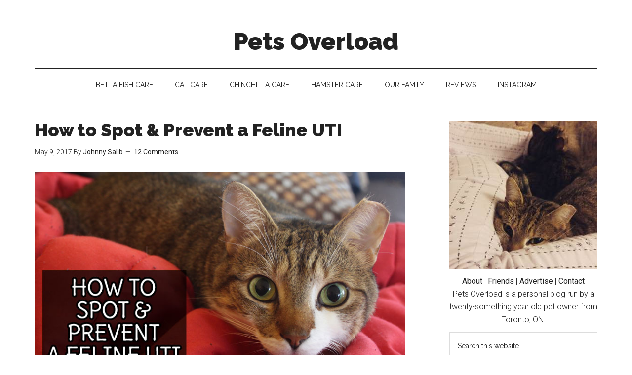

--- FILE ---
content_type: text/html; charset=UTF-8
request_url: https://petsoverload.com/spot-prevent-feline-uti/
body_size: 18546
content:
<!DOCTYPE html>
<html lang="en-US">
<head >
<meta charset="UTF-8" />
<meta name="viewport" content="width=device-width, initial-scale=1" />
<meta name='robots' content='index, follow, max-image-preview:large, max-snippet:-1, max-video-preview:-1' />

	<!-- This site is optimized with the Yoast SEO plugin v26.7 - https://yoast.com/wordpress/plugins/seo/ -->
	<title>How to Spot &amp; Prevent a Feline UTI</title>
	<link rel="canonical" href="https://petsoverload.com/spot-prevent-feline-uti/" />
	<meta property="og:locale" content="en_US" />
	<meta property="og:type" content="article" />
	<meta property="og:title" content="How to Spot &amp; Prevent a Feline UTI" />
	<meta property="og:description" content="Hey Pet Parents &amp; Pet Lovers, I know how hard it can be when your little one is sick, so I thought I would share some of my experiences with UTI&#8217;s and kitties with you! UTI&#8217;s are pretty easy to spot if you know what you&#8217;re looking for. Some signs include: Struggling to Urinate If [&hellip;]" />
	<meta property="og:url" content="https://petsoverload.com/spot-prevent-feline-uti/" />
	<meta property="og:site_name" content="Pets Overload" />
	<meta property="article:author" content="https://facebook.com/johnsalibmusic" />
	<meta property="article:published_time" content="2017-05-09T21:00:27+00:00" />
	<meta property="article:modified_time" content="2020-01-22T02:53:33+00:00" />
	<meta property="og:image" content="https://petsoverload.s3.amazonaws.com/wp-content/uploads/2017/05/07180246/how-to-spot-and-prevent-a-feline-uti.jpg" />
	<meta property="og:image:width" content="800" />
	<meta property="og:image:height" content="450" />
	<meta property="og:image:type" content="image/jpeg" />
	<meta name="author" content="Johnny Salib" />
	<meta name="twitter:card" content="summary_large_image" />
	<meta name="twitter:creator" content="@JohnnySalib" />
	<meta name="twitter:label1" content="Written by" />
	<meta name="twitter:data1" content="Johnny Salib" />
	<meta name="twitter:label2" content="Est. reading time" />
	<meta name="twitter:data2" content="5 minutes" />
	<script type="application/ld+json" class="yoast-schema-graph">{"@context":"https://schema.org","@graph":[{"@type":"Article","@id":"https://petsoverload.com/spot-prevent-feline-uti/#article","isPartOf":{"@id":"https://petsoverload.com/spot-prevent-feline-uti/"},"author":{"name":"Johnny Salib","@id":"https://petsoverload.com/#/schema/person/08166d9c3c618a48584ced91ddf3b541"},"headline":"How to Spot &#038; Prevent a Feline UTI","datePublished":"2017-05-09T21:00:27+00:00","dateModified":"2020-01-22T02:53:33+00:00","mainEntityOfPage":{"@id":"https://petsoverload.com/spot-prevent-feline-uti/"},"wordCount":1121,"commentCount":12,"image":{"@id":"https://petsoverload.com/spot-prevent-feline-uti/#primaryimage"},"thumbnailUrl":"https://media.petsoverload.com/wp-content/uploads/2017/05/07180246/how-to-spot-and-prevent-a-feline-uti.jpg","articleSection":["Cats"],"inLanguage":"en-US","potentialAction":[{"@type":"CommentAction","name":"Comment","target":["https://petsoverload.com/spot-prevent-feline-uti/#respond"]}]},{"@type":"WebPage","@id":"https://petsoverload.com/spot-prevent-feline-uti/","url":"https://petsoverload.com/spot-prevent-feline-uti/","name":"How to Spot & Prevent a Feline UTI","isPartOf":{"@id":"https://petsoverload.com/#website"},"primaryImageOfPage":{"@id":"https://petsoverload.com/spot-prevent-feline-uti/#primaryimage"},"image":{"@id":"https://petsoverload.com/spot-prevent-feline-uti/#primaryimage"},"thumbnailUrl":"https://media.petsoverload.com/wp-content/uploads/2017/05/07180246/how-to-spot-and-prevent-a-feline-uti.jpg","datePublished":"2017-05-09T21:00:27+00:00","dateModified":"2020-01-22T02:53:33+00:00","author":{"@id":"https://petsoverload.com/#/schema/person/08166d9c3c618a48584ced91ddf3b541"},"breadcrumb":{"@id":"https://petsoverload.com/spot-prevent-feline-uti/#breadcrumb"},"inLanguage":"en-US","potentialAction":[{"@type":"ReadAction","target":["https://petsoverload.com/spot-prevent-feline-uti/"]}]},{"@type":"ImageObject","inLanguage":"en-US","@id":"https://petsoverload.com/spot-prevent-feline-uti/#primaryimage","url":"https://media.petsoverload.com/wp-content/uploads/2017/05/07180246/how-to-spot-and-prevent-a-feline-uti.jpg","contentUrl":"https://media.petsoverload.com/wp-content/uploads/2017/05/07180246/how-to-spot-and-prevent-a-feline-uti.jpg","width":800,"height":450},{"@type":"BreadcrumbList","@id":"https://petsoverload.com/spot-prevent-feline-uti/#breadcrumb","itemListElement":[{"@type":"ListItem","position":1,"name":"Home","item":"https://petsoverload.com/"},{"@type":"ListItem","position":2,"name":"How to Spot &#038; Prevent a Feline UTI"}]},{"@type":"WebSite","@id":"https://petsoverload.com/#website","url":"https://petsoverload.com/","name":"Pets Overload","description":"Pet Care Tips, Reviews &amp; Stories of our Pets","potentialAction":[{"@type":"SearchAction","target":{"@type":"EntryPoint","urlTemplate":"https://petsoverload.com/?s={search_term_string}"},"query-input":{"@type":"PropertyValueSpecification","valueRequired":true,"valueName":"search_term_string"}}],"inLanguage":"en-US"},{"@type":"Person","@id":"https://petsoverload.com/#/schema/person/08166d9c3c618a48584ced91ddf3b541","name":"Johnny Salib","image":{"@type":"ImageObject","inLanguage":"en-US","@id":"https://petsoverload.com/#/schema/person/image/","url":"https://secure.gravatar.com/avatar/f9d88cd0bcef24b86086a7fb5d1aa1a790cd283988207b70e044087e2353514f?s=96&d=mm&r=g","contentUrl":"https://secure.gravatar.com/avatar/f9d88cd0bcef24b86086a7fb5d1aa1a790cd283988207b70e044087e2353514f?s=96&d=mm&r=g","caption":"Johnny Salib"},"description":"Johnny is a twenty-something-year-old pet blogger and the proud pet parent of two cats and a chinchilla. He also writes music directly aimed to help keep cats chilled out and stress free.","sameAs":["http://johnnysalib.com","https://facebook.com/johnsalibmusic","https://instagram.com/JohnnySalib","https://x.com/JohnnySalib"],"url":"https://petsoverload.com/author/johnny/"}]}</script>
	<!-- / Yoast SEO plugin. -->


<link rel='dns-prefetch' href='//scripts.mediavine.com' />
<link rel='dns-prefetch' href='//www.googletagmanager.com' />
<link rel='dns-prefetch' href='//stats.wp.com' />
<link rel='dns-prefetch' href='//fonts.googleapis.com' />
<link rel="alternate" type="application/rss+xml" title="Pets Overload &raquo; Feed" href="https://feeds.feedburner.com/petsoverload" />
<link rel="alternate" type="application/rss+xml" title="Pets Overload &raquo; Comments Feed" href="https://petsoverload.com/comments/feed/" />
<link rel="alternate" type="application/rss+xml" title="Pets Overload &raquo; How to Spot &#038; Prevent a Feline UTI Comments Feed" href="https://petsoverload.com/spot-prevent-feline-uti/feed/" />
<link rel="alternate" title="oEmbed (JSON)" type="application/json+oembed" href="https://petsoverload.com/wp-json/oembed/1.0/embed?url=https%3A%2F%2Fpetsoverload.com%2Fspot-prevent-feline-uti%2F" />
<link rel="alternate" title="oEmbed (XML)" type="text/xml+oembed" href="https://petsoverload.com/wp-json/oembed/1.0/embed?url=https%3A%2F%2Fpetsoverload.com%2Fspot-prevent-feline-uti%2F&#038;format=xml" />
<style id='wp-img-auto-sizes-contain-inline-css' type='text/css'>
img:is([sizes=auto i],[sizes^="auto," i]){contain-intrinsic-size:3000px 1500px}
/*# sourceURL=wp-img-auto-sizes-contain-inline-css */
</style>
<link rel='stylesheet' id='magazine-pro-css' href='https://petsoverload.com/wp-content/themes/magazine-pro/style.css?ver=3.3.0' type='text/css' media='all' />
<style id='magazine-pro-inline-css' type='text/css'>
.has-custom-color {
	color: #008285 !important;
}

.has-custom-background-color {
	background-color: #008285 !important;
}

.has-accent-color {
	color: #008285 !important;
}

.has-accent-background-color {
	background-color: #008285 !important;
}

.content .wp-block-button .wp-block-button__link:focus,
.content .wp-block-button .wp-block-button__link:hover {
	background-color: #008285;
	color: #fff;
}

.content .wp-block-button.is-style-outline .wp-block-button__link.has-text-color,
.content .wp-block-button.is-style-outline .wp-block-button__link:not(.has-text-color):focus,
.content .wp-block-button.is-style-outline .wp-block-button__link:not(.has-text-color):hover {
	color: #008285;
}

.entry-content .wp-block-pullquote.is-style-solid-color {
	background-color: #008285;
}
/*# sourceURL=magazine-pro-inline-css */
</style>
<style id='wp-emoji-styles-inline-css' type='text/css'>

	img.wp-smiley, img.emoji {
		display: inline !important;
		border: none !important;
		box-shadow: none !important;
		height: 1em !important;
		width: 1em !important;
		margin: 0 0.07em !important;
		vertical-align: -0.1em !important;
		background: none !important;
		padding: 0 !important;
	}
/*# sourceURL=wp-emoji-styles-inline-css */
</style>
<style id='wp-block-library-inline-css' type='text/css'>
:root{--wp-block-synced-color:#7a00df;--wp-block-synced-color--rgb:122,0,223;--wp-bound-block-color:var(--wp-block-synced-color);--wp-editor-canvas-background:#ddd;--wp-admin-theme-color:#007cba;--wp-admin-theme-color--rgb:0,124,186;--wp-admin-theme-color-darker-10:#006ba1;--wp-admin-theme-color-darker-10--rgb:0,107,160.5;--wp-admin-theme-color-darker-20:#005a87;--wp-admin-theme-color-darker-20--rgb:0,90,135;--wp-admin-border-width-focus:2px}@media (min-resolution:192dpi){:root{--wp-admin-border-width-focus:1.5px}}.wp-element-button{cursor:pointer}:root .has-very-light-gray-background-color{background-color:#eee}:root .has-very-dark-gray-background-color{background-color:#313131}:root .has-very-light-gray-color{color:#eee}:root .has-very-dark-gray-color{color:#313131}:root .has-vivid-green-cyan-to-vivid-cyan-blue-gradient-background{background:linear-gradient(135deg,#00d084,#0693e3)}:root .has-purple-crush-gradient-background{background:linear-gradient(135deg,#34e2e4,#4721fb 50%,#ab1dfe)}:root .has-hazy-dawn-gradient-background{background:linear-gradient(135deg,#faaca8,#dad0ec)}:root .has-subdued-olive-gradient-background{background:linear-gradient(135deg,#fafae1,#67a671)}:root .has-atomic-cream-gradient-background{background:linear-gradient(135deg,#fdd79a,#004a59)}:root .has-nightshade-gradient-background{background:linear-gradient(135deg,#330968,#31cdcf)}:root .has-midnight-gradient-background{background:linear-gradient(135deg,#020381,#2874fc)}:root{--wp--preset--font-size--normal:16px;--wp--preset--font-size--huge:42px}.has-regular-font-size{font-size:1em}.has-larger-font-size{font-size:2.625em}.has-normal-font-size{font-size:var(--wp--preset--font-size--normal)}.has-huge-font-size{font-size:var(--wp--preset--font-size--huge)}.has-text-align-center{text-align:center}.has-text-align-left{text-align:left}.has-text-align-right{text-align:right}.has-fit-text{white-space:nowrap!important}#end-resizable-editor-section{display:none}.aligncenter{clear:both}.items-justified-left{justify-content:flex-start}.items-justified-center{justify-content:center}.items-justified-right{justify-content:flex-end}.items-justified-space-between{justify-content:space-between}.screen-reader-text{border:0;clip-path:inset(50%);height:1px;margin:-1px;overflow:hidden;padding:0;position:absolute;width:1px;word-wrap:normal!important}.screen-reader-text:focus{background-color:#ddd;clip-path:none;color:#444;display:block;font-size:1em;height:auto;left:5px;line-height:normal;padding:15px 23px 14px;text-decoration:none;top:5px;width:auto;z-index:100000}html :where(.has-border-color){border-style:solid}html :where([style*=border-top-color]){border-top-style:solid}html :where([style*=border-right-color]){border-right-style:solid}html :where([style*=border-bottom-color]){border-bottom-style:solid}html :where([style*=border-left-color]){border-left-style:solid}html :where([style*=border-width]){border-style:solid}html :where([style*=border-top-width]){border-top-style:solid}html :where([style*=border-right-width]){border-right-style:solid}html :where([style*=border-bottom-width]){border-bottom-style:solid}html :where([style*=border-left-width]){border-left-style:solid}html :where(img[class*=wp-image-]){height:auto;max-width:100%}:where(figure){margin:0 0 1em}html :where(.is-position-sticky){--wp-admin--admin-bar--position-offset:var(--wp-admin--admin-bar--height,0px)}@media screen and (max-width:600px){html :where(.is-position-sticky){--wp-admin--admin-bar--position-offset:0px}}

/*# sourceURL=wp-block-library-inline-css */
</style><style id='global-styles-inline-css' type='text/css'>
:root{--wp--preset--aspect-ratio--square: 1;--wp--preset--aspect-ratio--4-3: 4/3;--wp--preset--aspect-ratio--3-4: 3/4;--wp--preset--aspect-ratio--3-2: 3/2;--wp--preset--aspect-ratio--2-3: 2/3;--wp--preset--aspect-ratio--16-9: 16/9;--wp--preset--aspect-ratio--9-16: 9/16;--wp--preset--color--black: #000000;--wp--preset--color--cyan-bluish-gray: #abb8c3;--wp--preset--color--white: #ffffff;--wp--preset--color--pale-pink: #f78da7;--wp--preset--color--vivid-red: #cf2e2e;--wp--preset--color--luminous-vivid-orange: #ff6900;--wp--preset--color--luminous-vivid-amber: #fcb900;--wp--preset--color--light-green-cyan: #7bdcb5;--wp--preset--color--vivid-green-cyan: #00d084;--wp--preset--color--pale-cyan-blue: #8ed1fc;--wp--preset--color--vivid-cyan-blue: #0693e3;--wp--preset--color--vivid-purple: #9b51e0;--wp--preset--color--custom: #008285;--wp--preset--color--accent: #008285;--wp--preset--gradient--vivid-cyan-blue-to-vivid-purple: linear-gradient(135deg,rgb(6,147,227) 0%,rgb(155,81,224) 100%);--wp--preset--gradient--light-green-cyan-to-vivid-green-cyan: linear-gradient(135deg,rgb(122,220,180) 0%,rgb(0,208,130) 100%);--wp--preset--gradient--luminous-vivid-amber-to-luminous-vivid-orange: linear-gradient(135deg,rgb(252,185,0) 0%,rgb(255,105,0) 100%);--wp--preset--gradient--luminous-vivid-orange-to-vivid-red: linear-gradient(135deg,rgb(255,105,0) 0%,rgb(207,46,46) 100%);--wp--preset--gradient--very-light-gray-to-cyan-bluish-gray: linear-gradient(135deg,rgb(238,238,238) 0%,rgb(169,184,195) 100%);--wp--preset--gradient--cool-to-warm-spectrum: linear-gradient(135deg,rgb(74,234,220) 0%,rgb(151,120,209) 20%,rgb(207,42,186) 40%,rgb(238,44,130) 60%,rgb(251,105,98) 80%,rgb(254,248,76) 100%);--wp--preset--gradient--blush-light-purple: linear-gradient(135deg,rgb(255,206,236) 0%,rgb(152,150,240) 100%);--wp--preset--gradient--blush-bordeaux: linear-gradient(135deg,rgb(254,205,165) 0%,rgb(254,45,45) 50%,rgb(107,0,62) 100%);--wp--preset--gradient--luminous-dusk: linear-gradient(135deg,rgb(255,203,112) 0%,rgb(199,81,192) 50%,rgb(65,88,208) 100%);--wp--preset--gradient--pale-ocean: linear-gradient(135deg,rgb(255,245,203) 0%,rgb(182,227,212) 50%,rgb(51,167,181) 100%);--wp--preset--gradient--electric-grass: linear-gradient(135deg,rgb(202,248,128) 0%,rgb(113,206,126) 100%);--wp--preset--gradient--midnight: linear-gradient(135deg,rgb(2,3,129) 0%,rgb(40,116,252) 100%);--wp--preset--font-size--small: 12px;--wp--preset--font-size--medium: 20px;--wp--preset--font-size--large: 20px;--wp--preset--font-size--x-large: 42px;--wp--preset--font-size--normal: 16px;--wp--preset--font-size--larger: 24px;--wp--preset--spacing--20: 0.44rem;--wp--preset--spacing--30: 0.67rem;--wp--preset--spacing--40: 1rem;--wp--preset--spacing--50: 1.5rem;--wp--preset--spacing--60: 2.25rem;--wp--preset--spacing--70: 3.38rem;--wp--preset--spacing--80: 5.06rem;--wp--preset--shadow--natural: 6px 6px 9px rgba(0, 0, 0, 0.2);--wp--preset--shadow--deep: 12px 12px 50px rgba(0, 0, 0, 0.4);--wp--preset--shadow--sharp: 6px 6px 0px rgba(0, 0, 0, 0.2);--wp--preset--shadow--outlined: 6px 6px 0px -3px rgb(255, 255, 255), 6px 6px rgb(0, 0, 0);--wp--preset--shadow--crisp: 6px 6px 0px rgb(0, 0, 0);}:where(.is-layout-flex){gap: 0.5em;}:where(.is-layout-grid){gap: 0.5em;}body .is-layout-flex{display: flex;}.is-layout-flex{flex-wrap: wrap;align-items: center;}.is-layout-flex > :is(*, div){margin: 0;}body .is-layout-grid{display: grid;}.is-layout-grid > :is(*, div){margin: 0;}:where(.wp-block-columns.is-layout-flex){gap: 2em;}:where(.wp-block-columns.is-layout-grid){gap: 2em;}:where(.wp-block-post-template.is-layout-flex){gap: 1.25em;}:where(.wp-block-post-template.is-layout-grid){gap: 1.25em;}.has-black-color{color: var(--wp--preset--color--black) !important;}.has-cyan-bluish-gray-color{color: var(--wp--preset--color--cyan-bluish-gray) !important;}.has-white-color{color: var(--wp--preset--color--white) !important;}.has-pale-pink-color{color: var(--wp--preset--color--pale-pink) !important;}.has-vivid-red-color{color: var(--wp--preset--color--vivid-red) !important;}.has-luminous-vivid-orange-color{color: var(--wp--preset--color--luminous-vivid-orange) !important;}.has-luminous-vivid-amber-color{color: var(--wp--preset--color--luminous-vivid-amber) !important;}.has-light-green-cyan-color{color: var(--wp--preset--color--light-green-cyan) !important;}.has-vivid-green-cyan-color{color: var(--wp--preset--color--vivid-green-cyan) !important;}.has-pale-cyan-blue-color{color: var(--wp--preset--color--pale-cyan-blue) !important;}.has-vivid-cyan-blue-color{color: var(--wp--preset--color--vivid-cyan-blue) !important;}.has-vivid-purple-color{color: var(--wp--preset--color--vivid-purple) !important;}.has-black-background-color{background-color: var(--wp--preset--color--black) !important;}.has-cyan-bluish-gray-background-color{background-color: var(--wp--preset--color--cyan-bluish-gray) !important;}.has-white-background-color{background-color: var(--wp--preset--color--white) !important;}.has-pale-pink-background-color{background-color: var(--wp--preset--color--pale-pink) !important;}.has-vivid-red-background-color{background-color: var(--wp--preset--color--vivid-red) !important;}.has-luminous-vivid-orange-background-color{background-color: var(--wp--preset--color--luminous-vivid-orange) !important;}.has-luminous-vivid-amber-background-color{background-color: var(--wp--preset--color--luminous-vivid-amber) !important;}.has-light-green-cyan-background-color{background-color: var(--wp--preset--color--light-green-cyan) !important;}.has-vivid-green-cyan-background-color{background-color: var(--wp--preset--color--vivid-green-cyan) !important;}.has-pale-cyan-blue-background-color{background-color: var(--wp--preset--color--pale-cyan-blue) !important;}.has-vivid-cyan-blue-background-color{background-color: var(--wp--preset--color--vivid-cyan-blue) !important;}.has-vivid-purple-background-color{background-color: var(--wp--preset--color--vivid-purple) !important;}.has-black-border-color{border-color: var(--wp--preset--color--black) !important;}.has-cyan-bluish-gray-border-color{border-color: var(--wp--preset--color--cyan-bluish-gray) !important;}.has-white-border-color{border-color: var(--wp--preset--color--white) !important;}.has-pale-pink-border-color{border-color: var(--wp--preset--color--pale-pink) !important;}.has-vivid-red-border-color{border-color: var(--wp--preset--color--vivid-red) !important;}.has-luminous-vivid-orange-border-color{border-color: var(--wp--preset--color--luminous-vivid-orange) !important;}.has-luminous-vivid-amber-border-color{border-color: var(--wp--preset--color--luminous-vivid-amber) !important;}.has-light-green-cyan-border-color{border-color: var(--wp--preset--color--light-green-cyan) !important;}.has-vivid-green-cyan-border-color{border-color: var(--wp--preset--color--vivid-green-cyan) !important;}.has-pale-cyan-blue-border-color{border-color: var(--wp--preset--color--pale-cyan-blue) !important;}.has-vivid-cyan-blue-border-color{border-color: var(--wp--preset--color--vivid-cyan-blue) !important;}.has-vivid-purple-border-color{border-color: var(--wp--preset--color--vivid-purple) !important;}.has-vivid-cyan-blue-to-vivid-purple-gradient-background{background: var(--wp--preset--gradient--vivid-cyan-blue-to-vivid-purple) !important;}.has-light-green-cyan-to-vivid-green-cyan-gradient-background{background: var(--wp--preset--gradient--light-green-cyan-to-vivid-green-cyan) !important;}.has-luminous-vivid-amber-to-luminous-vivid-orange-gradient-background{background: var(--wp--preset--gradient--luminous-vivid-amber-to-luminous-vivid-orange) !important;}.has-luminous-vivid-orange-to-vivid-red-gradient-background{background: var(--wp--preset--gradient--luminous-vivid-orange-to-vivid-red) !important;}.has-very-light-gray-to-cyan-bluish-gray-gradient-background{background: var(--wp--preset--gradient--very-light-gray-to-cyan-bluish-gray) !important;}.has-cool-to-warm-spectrum-gradient-background{background: var(--wp--preset--gradient--cool-to-warm-spectrum) !important;}.has-blush-light-purple-gradient-background{background: var(--wp--preset--gradient--blush-light-purple) !important;}.has-blush-bordeaux-gradient-background{background: var(--wp--preset--gradient--blush-bordeaux) !important;}.has-luminous-dusk-gradient-background{background: var(--wp--preset--gradient--luminous-dusk) !important;}.has-pale-ocean-gradient-background{background: var(--wp--preset--gradient--pale-ocean) !important;}.has-electric-grass-gradient-background{background: var(--wp--preset--gradient--electric-grass) !important;}.has-midnight-gradient-background{background: var(--wp--preset--gradient--midnight) !important;}.has-small-font-size{font-size: var(--wp--preset--font-size--small) !important;}.has-medium-font-size{font-size: var(--wp--preset--font-size--medium) !important;}.has-large-font-size{font-size: var(--wp--preset--font-size--large) !important;}.has-x-large-font-size{font-size: var(--wp--preset--font-size--x-large) !important;}
/*# sourceURL=global-styles-inline-css */
</style>

<style id='classic-theme-styles-inline-css' type='text/css'>
/*! This file is auto-generated */
.wp-block-button__link{color:#fff;background-color:#32373c;border-radius:9999px;box-shadow:none;text-decoration:none;padding:calc(.667em + 2px) calc(1.333em + 2px);font-size:1.125em}.wp-block-file__button{background:#32373c;color:#fff;text-decoration:none}
/*# sourceURL=/wp-includes/css/classic-themes.min.css */
</style>
<link rel='stylesheet' id='wp-email-sub-style-css' href='https://petsoverload.com/wp-content/plugins/wp-feedburner-email-subscriber/style.css?ver=1.0' type='text/css' media='all' />
<link rel='stylesheet' id='dashicons-css' href='https://petsoverload.com/wp-includes/css/dashicons.min.css?ver=6.9' type='text/css' media='all' />
<link rel='stylesheet' id='google-fonts-css' href='//fonts.googleapis.com/css?family=Roboto%3A300%2C400%7CRaleway%3A400%2C500%2C900&#038;ver=3.3.0' type='text/css' media='all' />
<link rel='stylesheet' id='magazine-pro-gutenberg-css' href='https://petsoverload.com/wp-content/themes/magazine-pro/lib/gutenberg/front-end.css?ver=3.3.0' type='text/css' media='all' />
<script type="text/javascript" async="async" fetchpriority="high" data-noptimize="1" data-cfasync="false" src="https://scripts.mediavine.com/tags/pets-overload.js?ver=6.9" id="mv-script-wrapper-js"></script>
<script type="text/javascript" src="https://petsoverload.com/wp-includes/js/jquery/jquery.min.js?ver=3.7.1" id="jquery-core-js"></script>
<script type="text/javascript" src="https://petsoverload.com/wp-includes/js/jquery/jquery-migrate.min.js?ver=3.4.1" id="jquery-migrate-js"></script>
<script type="text/javascript" src="https://petsoverload.com/wp-content/themes/magazine-pro/js/entry-date.js?ver=1.0.0" id="magazine-entry-date-js"></script>

<!-- Google tag (gtag.js) snippet added by Site Kit -->
<!-- Google Analytics snippet added by Site Kit -->
<script type="text/javascript" src="https://www.googletagmanager.com/gtag/js?id=GT-T5J9PZT" id="google_gtagjs-js" async></script>
<script type="text/javascript" id="google_gtagjs-js-after">
/* <![CDATA[ */
window.dataLayer = window.dataLayer || [];function gtag(){dataLayer.push(arguments);}
gtag("set","linker",{"domains":["petsoverload.com"]});
gtag("js", new Date());
gtag("set", "developer_id.dZTNiMT", true);
gtag("config", "GT-T5J9PZT");
 window._googlesitekit = window._googlesitekit || {}; window._googlesitekit.throttledEvents = []; window._googlesitekit.gtagEvent = (name, data) => { var key = JSON.stringify( { name, data } ); if ( !! window._googlesitekit.throttledEvents[ key ] ) { return; } window._googlesitekit.throttledEvents[ key ] = true; setTimeout( () => { delete window._googlesitekit.throttledEvents[ key ]; }, 5 ); gtag( "event", name, { ...data, event_source: "site-kit" } ); }; 
//# sourceURL=google_gtagjs-js-after
/* ]]> */
</script>
<link rel="https://api.w.org/" href="https://petsoverload.com/wp-json/" /><link rel="alternate" title="JSON" type="application/json" href="https://petsoverload.com/wp-json/wp/v2/posts/688" /><link rel="EditURI" type="application/rsd+xml" title="RSD" href="https://petsoverload.com/xmlrpc.php?rsd" />
<meta name="generator" content="WordPress 6.9" />
<link rel='shortlink' href='https://petsoverload.com/?p=688' />
<meta name="generator" content="Site Kit by Google 1.170.0" /><script type="text/javascript">//<![CDATA[
  function external_links_in_new_windows_loop() {
    if (!document.links) {
      document.links = document.getElementsByTagName('a');
    }
    var change_link = false;
    var force = '';
    var ignore = '';

    for (var t=0; t<document.links.length; t++) {
      var all_links = document.links[t];
      change_link = false;
      
      if(document.links[t].hasAttribute('onClick') == false) {
        // forced if the address starts with http (or also https), but does not link to the current domain
        if(all_links.href.search(/^http/) != -1 && all_links.href.search('petsoverload.com') == -1 && all_links.href.search(/^#/) == -1) {
          // console.log('Changed ' + all_links.href);
          change_link = true;
        }
          
        if(force != '' && all_links.href.search(force) != -1) {
          // forced
          // console.log('force ' + all_links.href);
          change_link = true;
        }
        
        if(ignore != '' && all_links.href.search(ignore) != -1) {
          // console.log('ignore ' + all_links.href);
          // ignored
          change_link = false;
        }

        if(change_link == true) {
          // console.log('Changed ' + all_links.href);
          document.links[t].setAttribute('onClick', 'javascript:window.open(\'' + all_links.href.replace(/'/g, '') + '\', \'_blank\', \'noopener\'); return false;');
          document.links[t].removeAttribute('target');
        }
      }
    }
  }
  
  // Load
  function external_links_in_new_windows_load(func)
  {  
    var oldonload = window.onload;
    if (typeof window.onload != 'function'){
      window.onload = func;
    } else {
      window.onload = function(){
        oldonload();
        func();
      }
    }
  }

  external_links_in_new_windows_load(external_links_in_new_windows_loop);
  //]]></script>

	<style>img#wpstats{display:none}</style>
		<link rel="pingback" href="https://petsoverload.com/xmlrpc.php" />
<meta name="google-site-verification" content="CxS3Hn4aX-EA0nHpe2OBybo4jQ7SjXEYMBI2-w_nkbs" />

<!-- Global site tag (gtag.js) - Google Analytics -->
<script async src="https://www.googletagmanager.com/gtag/js?id=UA-112002750-1"></script>
<script>
  window.dataLayer = window.dataLayer || [];
  function gtag(){dataLayer.push(arguments);}
  gtag('js', new Date());

  gtag('config', 'UA-112002750-1');
</script>

<meta name="p:domain_verify" content="0b61cfb5cc57537d283167b344c0e936"/>

<script defer data-domain="petsoverload.com" src="https://plausible.lo.gl/js/script.js"></script>
<link rel="icon" href="https://media.petsoverload.com/wp-content/uploads/2016/12/21152518/cropped-first-night-beau-32x32.jpg" sizes="32x32" />
<link rel="icon" href="https://media.petsoverload.com/wp-content/uploads/2016/12/21152518/cropped-first-night-beau-192x192.jpg" sizes="192x192" />
<link rel="apple-touch-icon" href="https://media.petsoverload.com/wp-content/uploads/2016/12/21152518/cropped-first-night-beau-180x180.jpg" />
<meta name="msapplication-TileImage" content="https://media.petsoverload.com/wp-content/uploads/2016/12/21152518/cropped-first-night-beau-270x270.jpg" />
		<style type="text/css" id="wp-custom-css">
			.site-title {
text-align:center;
}

.genesis-nav-menu {
text-align:center;
}

.entry-content a, .entry-content a:visited {
	box-shadow: inset 0 -1px 0 #008285;
	border-bottom:none;
}

.entry-title, .entry-title a, .entry-content h2, .entry-content h3, .entry-content h4 {
    font-weight: 700;
}


@media only screen and (min-width: 1180px) {
	.sidebar-primary {
    width: 300px;
}
}

.chart-table td {
    padding: 35px 0px 15px 0px;
	}

.entry .alignleft, .entry .alignright {
    max-width: 300px;
}

@media only screen and (max-width: 500px) {
.alignleft, .alignright {
	max-width:500px !important;
	width: 100% !important;
}
	.site-header .wrap {
    padding: 15px 0;
}
	.title-area {
    padding-bottom: 0px;
}
	.site-title {
  font-size:2.8rem;}
	
	.entry-title {
    font-size: 2.4rem;
    line-height: 1;
}	
	.site-inner {
    padding-top: 15px;
}
	
	.menu-toggle {
    padding: 10px 20px;
}
}


.page .entry-content, .single .entry-content {
    font-size: 2.0rem;
}

.sidebar p, .widget-title {
    margin: 0 0 12px;
    padding: 0;
}

.sidebar .widget {
    margin-bottom: 5px;
}

.sidebar .widget .textwidget {
    margin-bottom: 15px;
}

.featuredpost div.widget-wrap img {
width:100%;
}

.featuredpost div.widget-wrap article { 
	position: relative;
	margin:auto;
	max-width: 300px; /* for IE 6 */
}

.sidebar .entry-title {
    margin-bottom: -1.1em;
}

.featuredpost div.widget-wrap article .entry-title a {
	text-transform:uppercase;
	color:white;
	max-width:300px;
	font-weight:600;
	line-height: 1.1;
	letter-spacing:.9px;
	font-size:14px;
	text-align:center;
	position: absolute;
	background: rgba(0, 0, 0, .9);
	opacity: .85;
	bottom: 5px; 
	width: 100%; 
	padding:3% 8%;
	margin: 0 auto;
	left: 0;
  right: 0;
}		</style>
		</head>
<body class="wp-singular post-template-default single single-post postid-688 single-format-standard wp-embed-responsive wp-theme-genesis wp-child-theme-magazine-pro header-full-width content-sidebar genesis-breadcrumbs-hidden genesis-footer-widgets-hidden"><div class="site-container"><ul class="genesis-skip-link"><li><a href="#genesis-content" class="screen-reader-shortcut"> Skip to main content</a></li><li><a href="#genesis-nav-secondary" class="screen-reader-shortcut"> Skip to secondary menu</a></li><li><a href="#genesis-sidebar-primary" class="screen-reader-shortcut"> Skip to primary sidebar</a></li></ul><header class="site-header"><div class="wrap"><div class="title-area"><p class="site-title"><a href="https://petsoverload.com/">Pets Overload</a></p><p class="site-description">Pet Care Tips, Reviews &amp; Stories of our Pets</p></div></div></header><nav class="nav-secondary" aria-label="Secondary" id="genesis-nav-secondary"><div class="wrap"><ul id="menu-right" class="menu genesis-nav-menu menu-secondary js-superfish"><li id="menu-item-3404" class="menu-item menu-item-type-taxonomy menu-item-object-category menu-item-3404"><a href="https://petsoverload.com/category/pet-care/betta-fish-care/"><span >Betta Fish Care</span></a></li>
<li id="menu-item-3408" class="menu-item menu-item-type-taxonomy menu-item-object-category menu-item-3408"><a href="https://petsoverload.com/category/pet-care/cat-care/"><span >Cat Care</span></a></li>
<li id="menu-item-3406" class="menu-item menu-item-type-taxonomy menu-item-object-category menu-item-3406"><a href="https://petsoverload.com/category/pet-care/chinchilla-care/"><span >Chinchilla Care</span></a></li>
<li id="menu-item-3407" class="menu-item menu-item-type-taxonomy menu-item-object-category menu-item-3407"><a href="https://petsoverload.com/category/pet-care/hamster-care/"><span >Hamster Care</span></a></li>
<li id="menu-item-6235" class="menu-item menu-item-type-post_type menu-item-object-page menu-item-has-children menu-item-6235"><a href="https://petsoverload.com/our-family/"><span >Our Family</span></a>
<ul class="sub-menu">
	<li id="menu-item-3226" class="menu-item menu-item-type-taxonomy menu-item-object-category menu-item-has-children menu-item-3226"><a href="https://petsoverload.com/category/updates/cute-betta-fish-stories/"><span >Betta Fish Stories</span></a>
	<ul class="sub-menu">
		<li id="menu-item-764" class="menu-item menu-item-type-taxonomy menu-item-object-category menu-item-764"><a href="https://petsoverload.com/category/fishes/blub/"><span >Blub</span></a></li>
		<li id="menu-item-763" class="menu-item menu-item-type-taxonomy menu-item-object-category menu-item-763"><a href="https://petsoverload.com/category/fishes/flub/"><span >Flub</span></a></li>
	</ul>
</li>
	<li id="menu-item-3227" class="menu-item menu-item-type-taxonomy menu-item-object-category menu-item-has-children menu-item-3227"><a href="https://petsoverload.com/category/updates/cute-cat-stories/"><span >Cat Stories</span></a>
	<ul class="sub-menu">
		<li id="menu-item-6041" class="menu-item menu-item-type-taxonomy menu-item-object-category menu-item-6041"><a href="https://petsoverload.com/category/cats/avery/"><span >Avery</span></a></li>
		<li id="menu-item-760" class="menu-item menu-item-type-taxonomy menu-item-object-category menu-item-760"><a href="https://petsoverload.com/category/cats/beau/"><span >Beau</span></a></li>
		<li id="menu-item-6040" class="menu-item menu-item-type-taxonomy menu-item-object-category menu-item-6040"><a href="https://petsoverload.com/category/cats/kalista/"><span >Kalista</span></a></li>
		<li id="menu-item-761" class="menu-item menu-item-type-taxonomy menu-item-object-category menu-item-761"><a href="https://petsoverload.com/category/cats/walker/"><span >Walker</span></a></li>
	</ul>
</li>
	<li id="menu-item-3228" class="menu-item menu-item-type-taxonomy menu-item-object-category menu-item-has-children menu-item-3228"><a href="https://petsoverload.com/category/updates/cute-chinchilla-stories/"><span >Chinchilla Stories</span></a>
	<ul class="sub-menu">
		<li id="menu-item-2055" class="menu-item menu-item-type-taxonomy menu-item-object-category menu-item-2055"><a href="https://petsoverload.com/category/chinchilla/gary/"><span >Gary</span></a></li>
	</ul>
</li>
	<li id="menu-item-6043" class="menu-item menu-item-type-custom menu-item-object-custom menu-item-6043"><a href="https://www.youtube.com/channel/UCtCoP2KISkWP49cA2u-Qd0A"><span >YouTube Videos</span></a></li>
</ul>
</li>
<li id="menu-item-854" class="menu-item menu-item-type-taxonomy menu-item-object-category menu-item-has-children menu-item-854"><a href="https://petsoverload.com/category/reviews/"><span >Reviews</span></a>
<ul class="sub-menu">
	<li id="menu-item-2603" class="menu-item menu-item-type-custom menu-item-object-custom menu-item-has-children menu-item-2603"><a href="#"><span >Cat Products</span></a>
	<ul class="sub-menu">
		<li id="menu-item-2598" class="menu-item menu-item-type-taxonomy menu-item-object-category menu-item-2598"><a href="https://petsoverload.com/category/reviews/cat-food/"><span >Cat Food</span></a></li>
		<li id="menu-item-2599" class="menu-item menu-item-type-taxonomy menu-item-object-category menu-item-2599"><a href="https://petsoverload.com/category/reviews/cat-grooming/"><span >Cat Grooming</span></a></li>
		<li id="menu-item-2600" class="menu-item menu-item-type-taxonomy menu-item-object-category menu-item-2600"><a href="https://petsoverload.com/category/reviews/cat-litter/"><span >Cat Litter</span></a></li>
		<li id="menu-item-2601" class="menu-item menu-item-type-taxonomy menu-item-object-category menu-item-2601"><a href="https://petsoverload.com/category/reviews/cat-toys-feeders/"><span >Cat Toys, Feeders &#038; Misc.</span></a></li>
	</ul>
</li>
	<li id="menu-item-2604" class="menu-item menu-item-type-custom menu-item-object-custom menu-item-has-children menu-item-2604"><a href="#"><span >Chinchilla Products</span></a>
	<ul class="sub-menu">
		<li id="menu-item-2602" class="menu-item menu-item-type-taxonomy menu-item-object-category menu-item-2602"><a href="https://petsoverload.com/category/reviews/chinchilla-toys-chews/"><span >Chinchilla Toys &#038; Chews</span></a></li>
	</ul>
</li>
</ul>
</li>
<li id="menu-item-6586" class="menu-item menu-item-type-custom menu-item-object-custom menu-item-6586"><a href="https://instagram.com/petsoverload"><span >Instagram</span></a></li>
</ul></div></nav><div class="site-inner"><div class="content-sidebar-wrap"><main class="content" id="genesis-content"><article class="post-688 post type-post status-publish format-standard has-post-thumbnail category-cats mv-content-wrapper entry" aria-label="How to Spot &#038; Prevent a Feline UTI"><header class="entry-header"><h1 class="entry-title">How to Spot &#038; Prevent a Feline UTI</h1>
<p class="entry-meta"><time class="entry-time">May 9, 2017</time> By <span class="entry-author"><a href="https://petsoverload.com/author/johnny/" class="entry-author-link" rel="author"><span class="entry-author-name">Johnny Salib</span></a></span> <span class="entry-comments-link"><a href="https://petsoverload.com/spot-prevent-feline-uti/#comments">12 Comments</a></span> </p></header><div class="entry-content"><p><img decoding="async" class="aligncenter size-full wp-image-696" src="http://media.petsoverload.com/wp-content/uploads/2017/05/07180246/how-to-spot-and-prevent-a-feline-uti.jpg" alt="" width="800" height="450" srcset="https://media.petsoverload.com/wp-content/uploads/2017/05/07180246/how-to-spot-and-prevent-a-feline-uti.jpg 800w, https://media.petsoverload.com/wp-content/uploads/2017/05/07180246/how-to-spot-and-prevent-a-feline-uti-150x84.jpg 150w, https://media.petsoverload.com/wp-content/uploads/2017/05/07180246/how-to-spot-and-prevent-a-feline-uti-300x169.jpg 300w, https://media.petsoverload.com/wp-content/uploads/2017/05/07180246/how-to-spot-and-prevent-a-feline-uti-768x432.jpg 768w" sizes="(max-width: 800px) 100vw, 800px" /></p>
<p>Hey Pet Parents &amp; Pet Lovers,</p>
<p>I know how hard it can be when your little one is sick, so I thought I would share some of my experiences with UTI&#8217;s and kitties with you!</p>
<p>UTI&#8217;s are pretty easy to spot if you know what you&#8217;re looking for. Some signs include:</p>
<p><strong>Struggling to Urinate</strong></p>
<p>If your cat is taking a longer amount of time in his/her litter box I would recommend taking a quick peek. Check to see how much urine they leave behind. If there is a significant decrease in urine this is usually a hard sign that your cat is at the beginning of having a UTI.</p>
<p>Your cat may also walk around the house trying to pee on objects that are not his/her litter box. Usually, when Beau has a UTI he will pee on my backpack (an object I use every day) or on our bed sheets (his safe space) letting us know he&#8217;s not feeling well. I know, I know&#8230; this is &#8220;inconvenient&#8221; but I would much rather my cat tell me that he&#8217;s sick by peeing on my bed sheets than not tell me at all. Two amazing urine cleaners you can use are <a href="http://amzn.to/2pSmAgo" rel="nofollow">Nature&#8217;s Miracle</a> and <a href="http://amzn.to/2qMDld0" rel="nofollow">Scout&#8217;s Honor</a>, so don&#8217;t even worry about the mess till your little one is all better!</p>
<p><strong>Blood&nbsp;in urine</strong></p>
<p>Please, please, please take your kitty to the vet if this is happening! This can mean that your cat is fully blocked and as they pee the crystal is cutting them. Honestly, if that doesn&#8217;t make you squirm I don&#8217;t know what will!</p>
<p><strong>Frequent Litter Box Visits</strong></p>
<p>This is something Walker did when he had a UTI. He would visit the litter box every few minutes to see if he could go. As things progressed he started using the bathtub as he thought it was the litter that was giving him the pain.</p>
<p><strong>Vocalizations (or screaming) as they try to urinate</strong></p>
<p>If your cat is vocalizing as they pee or hissing at you please take them to the vet immediately. Remember your cat always knows more than you do and if they are in pain, they will tell you!</p>
<p><strong>Constant self-cleaning</strong></p>
<p>This one is a harder one. The first time Beau got a UTI he was licking himself a lot. I actually remember asking my significant other if he noticed Beau was licking more frequently and he said no&#8230; and within a few minutes Beau was screaming because he couldn&#8217;t pee. I know, cat&#8217;s lick themselves a lot&#8230; but if you do notice an increase keep your eyes on your little one.</p>
<p><strong>Vomiting</strong></p>
<p>Sometimes your kitty will vomit if they are fully blocked. This comes with the upset stomach they get from not being able to pee as well as the amount of strain they put on themselves while trying to pee. You want to avoid this as much as possible because it can also leave your little one dehydrated (dependent on how often they throw up.)</p>
<p>And if you&#8217;re still unsure there&#8217;s a great at home product called <a href="http://amzn.to/2qKVwQx" rel="nofollow">Check Up</a>&nbsp;that will actually tell you if your cat has Diabetes, Kidney Failure, UTIs and a few other ailments. It comes with its own litter, however, it doesn&#8217;t come with much. Basically, you let your cat pee in the litter and you use a pipette to collect the urine and drop it onto a pH strip that will tell you if your kitty is sick. It&#8217;s easy, affordable and will help you feel better about your vet visit (if you need one!)</p>
<p>A lot of times UTIs are preventable and the following are some great additions you can keep around your house. (Please note that these are <strong>preventatives&nbsp;</strong>and not ways of &#8220;curing&#8221; a UTI. Always check with your vet to see what the best solution is as crystals usually need special food to dissolve.)</p>
<p>I 100% stand behind buying your kitty <a href="https://petsoverload.com/cat-water-fountains/">a water fountain</a> it&#8217;s the absolute best investment I ever made for Beau and Walker. They drink more, and it carries enough water for a week! My little ones also used to get into fights in the kitchen when they lived together and would always knock over the water bowls. Luckily the Cattit design is 3L, which is much too heavy for a house cat to tip. Fountains do need to be around a power source but usually, come with quite a bit of length so it usually isn&#8217;t much of an issue.</p>
<p>I would definitely recommend grabbing some <a href="http://amzn.to/2pQ70ny" rel="nofollow">organic crushed cranberries</a>. I actually use Cranimals and I&#8217;ve had a great experience with it. Cranberries help inhibit Escherichia coli (the bacteria that is responsible for 80-90% of UTIs.) Cranberries are also great for cats with poor kidney function. So even if your pet doesn&#8217;t have a UTI right now, it would still be a good idea to supplement some cranberries into their diet. I advise mixing the cranberries into some wet food. Honestly, that&#8217;s one of the only ways we could get Beau to eat the Cranberries. (Cranberries are a bit too tangy for cats at first, but after a couple days Beau didn&#8217;t mind.) As always I recommend a Natural Holistic wet food such as <a href="http://amzn.to/2p6jV5D" rel="nofollow">Weruva</a>.</p>
<p>And if you can&#8217;t get your little one to eat the crushed cranberries there will <strong>ALWAYS&nbsp;</strong>be a treat you can supplement with. Honestly it&#8217;s crazy how many healthy cat treats there are out there! We love the <a href="http://amzn.to/2qN1xez" rel="nofollow">Get Naked</a> brand and have actually even given Beau some of the dog dental sticks. The only downside to them is the fact that they are all made out of chicken, so if your little one has a poultry allergy, it&#8217;s not for you. Sadly, Beau isn&#8217;t the biggest fan of chicken. He will eat it for a few days and then will stop completely for months. Odd, eh? Either way, these treats are also pretty awesome cause they have some extra taurine for your little one&#8217;s eyesight!</p>
<p>However if your kitty starts to strain you should <strong>immediately</strong> take them to the vet as he/she is at risk of the stone lodging causing a rupture that may cause their bladder to explode or cause kidney failure. At this point the only things that will help are antibiotics, dietary change, fluid therapy or in the worst case scenario: surgery.</p>
<p>I hope you found this article helpful! Has your little one ever had a UTI before? What have you done to make it better?</p>
<!--<rdf:RDF xmlns:rdf="http://www.w3.org/1999/02/22-rdf-syntax-ns#"
			xmlns:dc="http://purl.org/dc/elements/1.1/"
			xmlns:trackback="http://madskills.com/public/xml/rss/module/trackback/">
		<rdf:Description rdf:about="https://petsoverload.com/spot-prevent-feline-uti/"
    dc:identifier="https://petsoverload.com/spot-prevent-feline-uti/"
    dc:title="How to Spot &#038; Prevent a Feline UTI"
    trackback:ping="https://petsoverload.com/spot-prevent-feline-uti/trackback/" />
</rdf:RDF>-->
</div><footer class="entry-footer"><p class="entry-meta"><span class="entry-categories">Filed Under: <a href="https://petsoverload.com/category/cats/" rel="category tag">Cats</a></span> </p></footer></article><section class="author-box"><img alt='' src='https://secure.gravatar.com/avatar/f9d88cd0bcef24b86086a7fb5d1aa1a790cd283988207b70e044087e2353514f?s=70&#038;d=mm&#038;r=g' srcset='https://secure.gravatar.com/avatar/f9d88cd0bcef24b86086a7fb5d1aa1a790cd283988207b70e044087e2353514f?s=140&#038;d=mm&#038;r=g 2x' class='avatar avatar-70 photo' height='70' width='70' decoding='async'/><h4 class="author-box-title">About <span itemprop="name">Johnny Salib</span></h4><div class="author-box-content" itemprop="description"><p><a href="http://johnnysalib.com/">Johnny</a> is a twenty-something-year-old pet blogger and the proud pet parent of two cats and a chinchilla. He also <a href="https://catnipchorus.com/">writes music directly aimed to help keep cats chilled out and stress free</a>.</p>
</div></section><h2 class="screen-reader-text">Reader Interactions</h2><div class="entry-comments" id="comments"><h3>Comments</h3><ol class="comment-list">
	<li class="comment even thread-even depth-1" id="comment-2354">
	<article id="article-comment-2354">

		
		<header class="comment-header">
			<p class="comment-author">
				<img alt='' src='https://secure.gravatar.com/avatar/956a704b0d66e12abc8472ac21ad48f2b9c1455c9218b71e291f902359c7829a?s=48&#038;d=mm&#038;r=g' srcset='https://secure.gravatar.com/avatar/956a704b0d66e12abc8472ac21ad48f2b9c1455c9218b71e291f902359c7829a?s=96&#038;d=mm&#038;r=g 2x' class='avatar avatar-48 photo' height='48' width='48' loading='lazy' decoding='async'/><span class="comment-author-name"><a href="http://www.mochasmysteriesmeows.com" class="comment-author-link" rel="external nofollow">Melissa &amp; Mudpie</a></span> <span class="says">says</span>			</p>

			<p class="comment-meta"><time class="comment-time"><a class="comment-time-link" href="https://petsoverload.com/spot-prevent-feline-uti/#comment-2354">November 3, 2017 at 10:03 am</a></time></p>		</header>

		<div class="comment-content">
			
			<p>Great post! I swear by D-Mannose powder. My Angel Tara had diabetes which resulted in many UTIs, but once I put her on a daily dose of D-Mannose powder she only had one very mild infection!</p>
		</div>

		<div class="comment-reply"><a rel="nofollow" class="comment-reply-link" href="#comment-2354" data-commentid="2354" data-postid="688" data-belowelement="article-comment-2354" data-respondelement="respond" data-replyto="Reply to Melissa &amp; Mudpie" aria-label="Reply to Melissa &amp; Mudpie">Reply</a></div>
		
	</article>
	<ul class="children">

	<li class="comment byuser comment-author-johnny bypostauthor odd alt depth-2" id="comment-2356">
	<article id="article-comment-2356">

		
		<header class="comment-header">
			<p class="comment-author">
				<img alt='' src='https://secure.gravatar.com/avatar/f9d88cd0bcef24b86086a7fb5d1aa1a790cd283988207b70e044087e2353514f?s=48&#038;d=mm&#038;r=g' srcset='https://secure.gravatar.com/avatar/f9d88cd0bcef24b86086a7fb5d1aa1a790cd283988207b70e044087e2353514f?s=96&#038;d=mm&#038;r=g 2x' class='avatar avatar-48 photo' height='48' width='48' loading='lazy' decoding='async'/><span class="comment-author-name">Johnny Salib</span> <span class="says">says</span>			</p>

			<p class="comment-meta"><time class="comment-time"><a class="comment-time-link" href="https://petsoverload.com/spot-prevent-feline-uti/#comment-2356">November 3, 2017 at 10:35 am</a></time></p>		</header>

		<div class="comment-content">
			
			<p>I&#8217;ll definitely check this out!</p>
		</div>

		<div class="comment-reply"><a rel="nofollow" class="comment-reply-link" href="#comment-2356" data-commentid="2356" data-postid="688" data-belowelement="article-comment-2356" data-respondelement="respond" data-replyto="Reply to Johnny Salib" aria-label="Reply to Johnny Salib">Reply</a></div>
		
	</article>
	</li><!-- #comment-## -->
</ul><!-- .children -->
</li><!-- #comment-## -->

	<li class="comment even thread-odd thread-alt depth-1" id="comment-95">
	<article id="article-comment-95">

		
		<header class="comment-header">
			<p class="comment-author">
				<img alt='' src='https://secure.gravatar.com/avatar/418c885dabe716ee836d4de2cc9d1584a6d4e0e5cf28458b79dd83775a236f1a?s=48&#038;d=mm&#038;r=g' srcset='https://secure.gravatar.com/avatar/418c885dabe716ee836d4de2cc9d1584a6d4e0e5cf28458b79dd83775a236f1a?s=96&#038;d=mm&#038;r=g 2x' class='avatar avatar-48 photo' height='48' width='48' loading='lazy' decoding='async'/><span class="comment-author-name"><a href="http://www.mkclinton.com" class="comment-author-link" rel="external nofollow">M. K. Clinton</a></span> <span class="says">says</span>			</p>

			<p class="comment-meta"><time class="comment-time"><a class="comment-time-link" href="https://petsoverload.com/spot-prevent-feline-uti/#comment-95">May 12, 2017 at 8:01 pm</a></time></p>		</header>

		<div class="comment-content">
			
			<p>I lost my wonderful cat, Opie from FUS many years ago. It is great that so much is known about it now. P.S. It&#8217;s nice to meet you!</p>
		</div>

		<div class="comment-reply"><a rel="nofollow" class="comment-reply-link" href="#comment-95" data-commentid="95" data-postid="688" data-belowelement="article-comment-95" data-respondelement="respond" data-replyto="Reply to M. K. Clinton" aria-label="Reply to M. K. Clinton">Reply</a></div>
		
	</article>
	<ul class="children">

	<li class="comment byuser comment-author-johnny bypostauthor odd alt depth-2" id="comment-97">
	<article id="article-comment-97">

		
		<header class="comment-header">
			<p class="comment-author">
				<img alt='' src='https://secure.gravatar.com/avatar/f9d88cd0bcef24b86086a7fb5d1aa1a790cd283988207b70e044087e2353514f?s=48&#038;d=mm&#038;r=g' srcset='https://secure.gravatar.com/avatar/f9d88cd0bcef24b86086a7fb5d1aa1a790cd283988207b70e044087e2353514f?s=96&#038;d=mm&#038;r=g 2x' class='avatar avatar-48 photo' height='48' width='48' loading='lazy' decoding='async'/><span class="comment-author-name">Johnny Salib</span> <span class="says">says</span>			</p>

			<p class="comment-meta"><time class="comment-time"><a class="comment-time-link" href="https://petsoverload.com/spot-prevent-feline-uti/#comment-97">May 12, 2017 at 9:17 pm</a></time></p>		</header>

		<div class="comment-content">
			
			<p>Nice to meet you too M.L. I&#8217;m really sorry to hear that you lost a little one to FUS. I&#8217;m also very glad that there is a lot more information out there to help prevent and clear it!!</p>
		</div>

		<div class="comment-reply"><a rel="nofollow" class="comment-reply-link" href="#comment-97" data-commentid="97" data-postid="688" data-belowelement="article-comment-97" data-respondelement="respond" data-replyto="Reply to Johnny Salib" aria-label="Reply to Johnny Salib">Reply</a></div>
		
	</article>
	</li><!-- #comment-## -->
</ul><!-- .children -->
</li><!-- #comment-## -->

	<li class="comment even thread-even depth-1" id="comment-89">
	<article id="article-comment-89">

		
		<header class="comment-header">
			<p class="comment-author">
				<img alt='' src='https://secure.gravatar.com/avatar/747362c4ab099cafd2b94f2768d165c9e803323e04cb3322319dc23628496b52?s=48&#038;d=mm&#038;r=g' srcset='https://secure.gravatar.com/avatar/747362c4ab099cafd2b94f2768d165c9e803323e04cb3322319dc23628496b52?s=96&#038;d=mm&#038;r=g 2x' class='avatar avatar-48 photo' height='48' width='48' loading='lazy' decoding='async'/><span class="comment-author-name"><a href="http://hairballsandhissyfits.com" class="comment-author-link" rel="external nofollow">Hairballs and Hissyfits</a></span> <span class="says">says</span>			</p>

			<p class="comment-meta"><time class="comment-time"><a class="comment-time-link" href="https://petsoverload.com/spot-prevent-feline-uti/#comment-89">May 12, 2017 at 3:06 pm</a></time></p>		</header>

		<div class="comment-content">
			
			<p>We saw your interview in Mousebreath! Loved it! And beau seems like a real cutie&#8211;gotta support a fellow Canadian!</p>
		</div>

		<div class="comment-reply"><a rel="nofollow" class="comment-reply-link" href="#comment-89" data-commentid="89" data-postid="688" data-belowelement="article-comment-89" data-respondelement="respond" data-replyto="Reply to Hairballs and Hissyfits" aria-label="Reply to Hairballs and Hissyfits">Reply</a></div>
		
	</article>
	<ul class="children">

	<li class="comment byuser comment-author-johnny bypostauthor odd alt depth-2" id="comment-92">
	<article id="article-comment-92">

		
		<header class="comment-header">
			<p class="comment-author">
				<img alt='' src='https://secure.gravatar.com/avatar/f9d88cd0bcef24b86086a7fb5d1aa1a790cd283988207b70e044087e2353514f?s=48&#038;d=mm&#038;r=g' srcset='https://secure.gravatar.com/avatar/f9d88cd0bcef24b86086a7fb5d1aa1a790cd283988207b70e044087e2353514f?s=96&#038;d=mm&#038;r=g 2x' class='avatar avatar-48 photo' height='48' width='48' loading='lazy' decoding='async'/><span class="comment-author-name">Johnny Salib</span> <span class="says">says</span>			</p>

			<p class="comment-meta"><time class="comment-time"><a class="comment-time-link" href="https://petsoverload.com/spot-prevent-feline-uti/#comment-92">May 12, 2017 at 5:05 pm</a></time></p>		</header>

		<div class="comment-content">
			
			<p>Thanks so much for stopping by! He is a real cutie! I see from twitter you&#8217;re from Toronto too? That&#8217;s rad! Thank you so much for stopping by.</p>
		</div>

		<div class="comment-reply"><a rel="nofollow" class="comment-reply-link" href="#comment-92" data-commentid="92" data-postid="688" data-belowelement="article-comment-92" data-respondelement="respond" data-replyto="Reply to Johnny Salib" aria-label="Reply to Johnny Salib">Reply</a></div>
		
	</article>
	</li><!-- #comment-## -->
</ul><!-- .children -->
</li><!-- #comment-## -->

	<li class="comment even thread-odd thread-alt depth-1" id="comment-83">
	<article id="article-comment-83">

		
		<header class="comment-header">
			<p class="comment-author">
				<img alt='' src='https://secure.gravatar.com/avatar/6ddc32024f88171dc46cfde33f45d2a229978f097ebef38f06719bf37e71bd05?s=48&#038;d=mm&#038;r=g' srcset='https://secure.gravatar.com/avatar/6ddc32024f88171dc46cfde33f45d2a229978f097ebef38f06719bf37e71bd05?s=96&#038;d=mm&#038;r=g 2x' class='avatar avatar-48 photo' height='48' width='48' loading='lazy' decoding='async'/><span class="comment-author-name"><a href="http://15andmeowing.com" class="comment-author-link" rel="external nofollow">Ellen Pilch</a></span> <span class="says">says</span>			</p>

			<p class="comment-meta"><time class="comment-time"><a class="comment-time-link" href="https://petsoverload.com/spot-prevent-feline-uti/#comment-83">May 10, 2017 at 7:03 pm</a></time></p>		</header>

		<div class="comment-content">
			
			<p>Excellent post, I would always want an antibiotic though instead of homeopathic remedies.</p>
		</div>

		<div class="comment-reply"><a rel="nofollow" class="comment-reply-link" href="#comment-83" data-commentid="83" data-postid="688" data-belowelement="article-comment-83" data-respondelement="respond" data-replyto="Reply to Ellen Pilch" aria-label="Reply to Ellen Pilch">Reply</a></div>
		
	</article>
	<ul class="children">

	<li class="comment byuser comment-author-johnny bypostauthor odd alt depth-2" id="comment-84">
	<article id="article-comment-84">

		
		<header class="comment-header">
			<p class="comment-author">
				<img alt='' src='https://secure.gravatar.com/avatar/f9d88cd0bcef24b86086a7fb5d1aa1a790cd283988207b70e044087e2353514f?s=48&#038;d=mm&#038;r=g' srcset='https://secure.gravatar.com/avatar/f9d88cd0bcef24b86086a7fb5d1aa1a790cd283988207b70e044087e2353514f?s=96&#038;d=mm&#038;r=g 2x' class='avatar avatar-48 photo' height='48' width='48' loading='lazy' decoding='async'/><span class="comment-author-name">Johnny Salib</span> <span class="says">says</span>			</p>

			<p class="comment-meta"><time class="comment-time"><a class="comment-time-link" href="https://petsoverload.com/spot-prevent-feline-uti/#comment-84">May 10, 2017 at 9:43 pm</a></time></p>		</header>

		<div class="comment-content">
			
			<p>Agreed with that! I believe homeopathic remedies should be used to help prevent the UTI before the cat gets the UTI though! Like, we make sure to give our little ones cranberry powder every day (at least to try to prevent!)</p>
		</div>

		<div class="comment-reply"><a rel="nofollow" class="comment-reply-link" href="#comment-84" data-commentid="84" data-postid="688" data-belowelement="article-comment-84" data-respondelement="respond" data-replyto="Reply to Johnny Salib" aria-label="Reply to Johnny Salib">Reply</a></div>
		
	</article>
	</li><!-- #comment-## -->
</ul><!-- .children -->
</li><!-- #comment-## -->

	<li class="comment even thread-even depth-1" id="comment-82">
	<article id="article-comment-82">

		
		<header class="comment-header">
			<p class="comment-author">
				<img alt='' src='https://secure.gravatar.com/avatar/09c2c52c5cc755b56c1e7e8ea6bcb6d4fc1997f9a1c9eb215a10d282d6e9ea20?s=48&#038;d=mm&#038;r=g' srcset='https://secure.gravatar.com/avatar/09c2c52c5cc755b56c1e7e8ea6bcb6d4fc1997f9a1c9eb215a10d282d6e9ea20?s=96&#038;d=mm&#038;r=g 2x' class='avatar avatar-48 photo' height='48' width='48' loading='lazy' decoding='async'/><span class="comment-author-name"><a href="http://island-cats.com" class="comment-author-link" rel="external nofollow">The Island Cats</a></span> <span class="says">says</span>			</p>

			<p class="comment-meta"><time class="comment-time"><a class="comment-time-link" href="https://petsoverload.com/spot-prevent-feline-uti/#comment-82">May 10, 2017 at 6:16 pm</a></time></p>		</header>

		<div class="comment-content">
			
			<p>Thanks for this. Recognizing a UTI and getting it treated quickly is so important.</p>
		</div>

		<div class="comment-reply"><a rel="nofollow" class="comment-reply-link" href="#comment-82" data-commentid="82" data-postid="688" data-belowelement="article-comment-82" data-respondelement="respond" data-replyto="Reply to The Island Cats" aria-label="Reply to The Island Cats">Reply</a></div>
		
	</article>
	<ul class="children">

	<li class="comment byuser comment-author-johnny bypostauthor odd alt depth-2" id="comment-85">
	<article id="article-comment-85">

		
		<header class="comment-header">
			<p class="comment-author">
				<img alt='' src='https://secure.gravatar.com/avatar/f9d88cd0bcef24b86086a7fb5d1aa1a790cd283988207b70e044087e2353514f?s=48&#038;d=mm&#038;r=g' srcset='https://secure.gravatar.com/avatar/f9d88cd0bcef24b86086a7fb5d1aa1a790cd283988207b70e044087e2353514f?s=96&#038;d=mm&#038;r=g 2x' class='avatar avatar-48 photo' height='48' width='48' loading='lazy' decoding='async'/><span class="comment-author-name">Johnny Salib</span> <span class="says">says</span>			</p>

			<p class="comment-meta"><time class="comment-time"><a class="comment-time-link" href="https://petsoverload.com/spot-prevent-feline-uti/#comment-85">May 10, 2017 at 9:44 pm</a></time></p>		</header>

		<div class="comment-content">
			
			<p>Yes, Yes, Yes! Why wait for your little one to get worse! Catch it quick, treat it fast!</p>
		</div>

		<div class="comment-reply"><a rel="nofollow" class="comment-reply-link" href="#comment-85" data-commentid="85" data-postid="688" data-belowelement="article-comment-85" data-respondelement="respond" data-replyto="Reply to Johnny Salib" aria-label="Reply to Johnny Salib">Reply</a></div>
		
	</article>
	</li><!-- #comment-## -->
</ul><!-- .children -->
</li><!-- #comment-## -->

	<li class="comment even thread-odd thread-alt depth-1" id="comment-79">
	<article id="article-comment-79">

		
		<header class="comment-header">
			<p class="comment-author">
				<img alt='' src='https://secure.gravatar.com/avatar/a334f5457a02cbec8f7d20033c4c46fea1a047789773c4ee8576d75424b1f94d?s=48&#038;d=mm&#038;r=g' srcset='https://secure.gravatar.com/avatar/a334f5457a02cbec8f7d20033c4c46fea1a047789773c4ee8576d75424b1f94d?s=96&#038;d=mm&#038;r=g 2x' class='avatar avatar-48 photo' height='48' width='48' loading='lazy' decoding='async'/><span class="comment-author-name"><a href="https://thewhiskeratti.blogspot.com/" class="comment-author-link" rel="external nofollow">Toby and Leia</a></span> <span class="says">says</span>			</p>

			<p class="comment-meta"><time class="comment-time"><a class="comment-time-link" href="https://petsoverload.com/spot-prevent-feline-uti/#comment-79">May 9, 2017 at 8:08 pm</a></time></p>		</header>

		<div class="comment-content">
			
			<p>Eww&#8230;.. I&#8217;m more than passingly familiar with this. Toby had some problems about two years ago and since then both cats are on Feline CD food. This was AFTER the constipation issues. I keep written record of both cats&#8217; output now, so I can pinpoint exactly when the problem arose.  </p>
<p>I would be hesitant about recommending  an at home test for med conditions though. Sometimes these things can be complex, and it really is best to consult a vet. Toby had two in house urine tests, but the third was sent out for analysis.</p>
		</div>

		<div class="comment-reply"><a rel="nofollow" class="comment-reply-link" href="#comment-79" data-commentid="79" data-postid="688" data-belowelement="article-comment-79" data-respondelement="respond" data-replyto="Reply to Toby and Leia" aria-label="Reply to Toby and Leia">Reply</a></div>
		
	</article>
	<ul class="children">

	<li class="comment byuser comment-author-johnny bypostauthor odd alt depth-2" id="comment-81">
	<article id="article-comment-81">

		
		<header class="comment-header">
			<p class="comment-author">
				<img alt='' src='https://secure.gravatar.com/avatar/f9d88cd0bcef24b86086a7fb5d1aa1a790cd283988207b70e044087e2353514f?s=48&#038;d=mm&#038;r=g' srcset='https://secure.gravatar.com/avatar/f9d88cd0bcef24b86086a7fb5d1aa1a790cd283988207b70e044087e2353514f?s=96&#038;d=mm&#038;r=g 2x' class='avatar avatar-48 photo' height='48' width='48' loading='lazy' decoding='async'/><span class="comment-author-name">Johnny Salib</span> <span class="says">says</span>			</p>

			<p class="comment-meta"><time class="comment-time"><a class="comment-time-link" href="https://petsoverload.com/spot-prevent-feline-uti/#comment-81">May 9, 2017 at 8:35 pm</a></time></p>		</header>

		<div class="comment-content">
			
			<p>Agreed. I do believe that the vet visit is the absolute best option! I do however know way too many pet parents who refuse to take their little ones to the vet and wait too long leading to bigger issues 🙁 *sigh*</p>
		</div>

		<div class="comment-reply"><a rel="nofollow" class="comment-reply-link" href="#comment-81" data-commentid="81" data-postid="688" data-belowelement="article-comment-81" data-respondelement="respond" data-replyto="Reply to Johnny Salib" aria-label="Reply to Johnny Salib">Reply</a></div>
		
	</article>
	</li><!-- #comment-## -->
</ul><!-- .children -->
</li><!-- #comment-## -->
</ol></div>	<div id="respond" class="comment-respond">
		<h3 id="reply-title" class="comment-reply-title">Leave a Reply <small><a rel="nofollow" id="cancel-comment-reply-link" href="/spot-prevent-feline-uti/#respond" style="display:none;">Cancel reply</a></small></h3><form action="https://petsoverload.com/wp-comments-post.php" method="post" id="commentform" class="comment-form"><p class="comment-notes"><span id="email-notes">Your email address will not be published.</span> <span class="required-field-message">Required fields are marked <span class="required">*</span></span></p><p class="comment-form-comment"><label for="comment">Comment <span class="required">*</span></label> <textarea id="comment" name="comment" cols="45" rows="8" maxlength="65525" required></textarea></p><p class="comment-form-author"><label for="author">Name <span class="required">*</span></label> <input id="author" name="author" type="text" value="" size="30" maxlength="245" autocomplete="name" required /></p>
<p class="comment-form-email"><label for="email">Email <span class="required">*</span></label> <input id="email" name="email" type="email" value="" size="30" maxlength="100" aria-describedby="email-notes" autocomplete="email" required /></p>
<p class="comment-form-url"><label for="url">Website</label> <input id="url" name="url" type="url" value="" size="30" maxlength="200" autocomplete="url" /></p>
<p class="comment-subscription-form"><input type="checkbox" name="subscribe_comments" id="subscribe_comments" value="subscribe" style="width: auto; -moz-appearance: checkbox; -webkit-appearance: checkbox;" /> <label class="subscribe-label" id="subscribe-label" for="subscribe_comments">Notify me of follow-up comments by email.</label></p><p class="comment-subscription-form"><input type="checkbox" name="subscribe_blog" id="subscribe_blog" value="subscribe" style="width: auto; -moz-appearance: checkbox; -webkit-appearance: checkbox;" /> <label class="subscribe-label" id="subscribe-blog-label" for="subscribe_blog">Notify me of new posts by email.</label></p><p class="form-submit"><input name="submit" type="submit" id="submit" class="submit" value="Post Comment" /> <input type='hidden' name='comment_post_ID' value='688' id='comment_post_ID' />
<input type='hidden' name='comment_parent' id='comment_parent' value='0' />
</p><p style="display: none;"><input type="hidden" id="akismet_comment_nonce" name="akismet_comment_nonce" value="c26fc050ea" /></p><p style="display: none !important;" class="akismet-fields-container" data-prefix="ak_"><label>&#916;<textarea name="ak_hp_textarea" cols="45" rows="8" maxlength="100"></textarea></label><input type="hidden" id="ak_js_1" name="ak_js" value="216"/><script>document.getElementById( "ak_js_1" ).setAttribute( "value", ( new Date() ).getTime() );</script></p></form>	</div><!-- #respond -->
	<p class="akismet_comment_form_privacy_notice">This site uses Akismet to reduce spam. <a href="https://akismet.com/privacy/" target="_blank" rel="nofollow noopener">Learn how your comment data is processed.</a></p></main><aside class="sidebar sidebar-primary widget-area" role="complementary" aria-label="Primary Sidebar" id="genesis-sidebar-primary"><h2 class="genesis-sidebar-title screen-reader-text">Primary Sidebar</h2><section id="text-7" class="widget widget_text"><div class="widget-wrap">			<div class="textwidget"><p align="center"><img align="center" src="https://media.petsoverload.com/wp-content/uploads/2019/12/24135753/beau-and-walker-cuddled.jpg">
</p><p align="center">
<a href="https://petsoverload.com/about/">About</a> | <a href="https://petsoverload.com/our-friends/">Friends</a> | <a href="https://petsoverload.com/advertise/">Advertise</a> | <a href="https://petsoverload.com/contact/">Contact</a>

<br>Pets Overload is a personal blog run by a twenty-something year old pet owner from Toronto, ON.
</p>
<div class="widget-wrap"><form class="search-form" itemprop="potentialAction" itemscope="" itemtype="https://schema.org/SearchAction" method="get" action="https://petsoverload.com/" role="search"><meta itemprop="target" content="https://petsoverload.com/?s={s}"><input itemprop="query-input" type="search" name="s" placeholder="Search this website …"></form></div></div>
		</div></section>
<section id="enews-ext-6" class="widget enews-widget"><div class="widget-wrap"><div class="enews enews-1-field"><h3 class="widgettitle widget-title">LIKE WHAT YOU READ?</h3>
<p>You can use the form below to receive an e-mail whenever we have a new update.</p>
			<form id="subscribeenews-ext-6" class="enews-form" action="https://sendfox.com/form/1x02gz/3z7wxz" method="post"
				 target="_blank" 				name="enews-ext-6"
			>
												<input type="email" value="" id="subbox" class="enews-email" aria-label="E-Mail Address" placeholder="E-Mail Address" name="email"
																																			required="required" />
								<input type="submit" value="Go" id="subbutton" class="enews-submit" />
			</form>
		</div></div></section>
<section id="featured-post-2" class="widget featured-content featuredpost"><div class="widget-wrap"><article class="post-3711 post type-post status-publish format-standard has-post-thumbnail category-cat-care category-cats category-pet-care entry" aria-label="My Cat Only Wants to Eat near or Next to Me While I Watch&#8230; Is Something Wrong?"><a href="https://petsoverload.com/my-cat-only-wants-to-eat-near-or-next-to-me-while-i-watch-is-something-wrong/" class="alignnone" aria-hidden="true" tabindex="-1"><img width="300" height="200" src="https://media.petsoverload.com/wp-content/uploads/2017/03/30234243/beau-eating-weruva-isla-la-bonita-pets-300x200.jpg" class="entry-image attachment-post" alt="" decoding="async" loading="lazy" srcset="https://media.petsoverload.com/wp-content/uploads/2017/03/30234243/beau-eating-weruva-isla-la-bonita-pets-300x200.jpg 300w, https://media.petsoverload.com/wp-content/uploads/2017/03/30234243/beau-eating-weruva-isla-la-bonita-pets-150x100.jpg 150w, https://media.petsoverload.com/wp-content/uploads/2017/03/30234243/beau-eating-weruva-isla-la-bonita-pets-768x512.jpg 768w, https://media.petsoverload.com/wp-content/uploads/2017/03/30234243/beau-eating-weruva-isla-la-bonita-pets.jpg 800w" sizes="auto, (max-width: 300px) 100vw, 300px" /></a><header class="entry-header"><h4 class="entry-title"><a href="https://petsoverload.com/my-cat-only-wants-to-eat-near-or-next-to-me-while-i-watch-is-something-wrong/">My Cat Only Wants to Eat near or Next to Me While I Watch&#8230; Is Something Wrong?</a></h4></header></article></div></section>
<section id="featured-post-3" class="widget featured-content featuredpost"><div class="widget-wrap"><article class="post-1079 post type-post status-publish format-standard has-post-thumbnail category-cat-toys-feeders category-cats category-pet-stuff category-reviews entry" aria-label="Review: Catit Design Senses Fountain"><a href="https://petsoverload.com/review-catit-design-senses-fountain/" class="alignnone" aria-hidden="true" tabindex="-1"><img width="300" height="169" src="https://media.petsoverload.com/wp-content/uploads/2017/07/27212912/review-catit-senses-fountain-300x169.jpg" class="entry-image attachment-post" alt="" decoding="async" loading="lazy" srcset="https://media.petsoverload.com/wp-content/uploads/2017/07/27212912/review-catit-senses-fountain-300x169.jpg 300w, https://media.petsoverload.com/wp-content/uploads/2017/07/27212912/review-catit-senses-fountain-150x84.jpg 150w, https://media.petsoverload.com/wp-content/uploads/2017/07/27212912/review-catit-senses-fountain-768x432.jpg 768w, https://media.petsoverload.com/wp-content/uploads/2017/07/27212912/review-catit-senses-fountain.jpg 800w, https://media.petsoverload.com/wp-content/uploads/2017/07/27212912/review-catit-senses-fountain-634x360.jpg 634w" sizes="auto, (max-width: 300px) 100vw, 300px" /></a><header class="entry-header"><h4 class="entry-title"><a href="https://petsoverload.com/review-catit-design-senses-fountain/">Review: Catit Design Senses Fountain</a></h4></header></article></div></section>
<section id="featured-post-4" class="widget featured-content featuredpost"><div class="widget-wrap"><article class="post-3196 post type-post status-publish format-standard has-post-thumbnail category-cat-care category-cats category-pet-care entry" aria-label="Tortoiseshell Cats vs Calico Cats? What&#8217;s the Difference?"><a href="https://petsoverload.com/tortoiseshell-cats-vs-calico-cats-whats-the-difference/" class="alignnone" aria-hidden="true" tabindex="-1"><img width="300" height="200" src="https://media.petsoverload.com/wp-content/uploads/2018/12/13030209/kalista-sitting-on-couch-300x200.jpg" class="entry-image attachment-post" alt="" decoding="async" loading="lazy" srcset="https://media.petsoverload.com/wp-content/uploads/2018/12/13030209/kalista-sitting-on-couch-300x200.jpg 300w, https://media.petsoverload.com/wp-content/uploads/2018/12/13030209/kalista-sitting-on-couch-150x100.jpg 150w, https://media.petsoverload.com/wp-content/uploads/2018/12/13030209/kalista-sitting-on-couch-768x512.jpg 768w, https://media.petsoverload.com/wp-content/uploads/2018/12/13030209/kalista-sitting-on-couch.jpg 800w" sizes="auto, (max-width: 300px) 100vw, 300px" /></a><header class="entry-header"><h4 class="entry-title"><a href="https://petsoverload.com/tortoiseshell-cats-vs-calico-cats-whats-the-difference/">Tortoiseshell Cats vs Calico Cats? What&#8217;s the Difference?</a></h4></header></article></div></section>
</aside></div></div><footer class="site-footer"><div class="wrap">&#xA9;&nbsp;2016&#x02013;2026 <a href="https://petsoverload.com/"><u>Pets Overload</u></a>.
<br>Written by <a href="http://johnnysalib.com/"><u>Johnny Salib</u></a> brought to you by <a href="https://kispow.com/"><u>Kispow OÜ</a>
<br><br><a href="https://petsoverload.com/privacy-policy"><u>Privacy Policy</u></a>.</div></footer></div><script type="speculationrules">
{"prefetch":[{"source":"document","where":{"and":[{"href_matches":"/*"},{"not":{"href_matches":["/wp-*.php","/wp-admin/*","/wp-content/uploads/*","/wp-content/*","/wp-content/plugins/*","/wp-content/themes/magazine-pro/*","/wp-content/themes/genesis/*","/*\\?(.+)"]}},{"not":{"selector_matches":"a[rel~=\"nofollow\"]"}},{"not":{"selector_matches":".no-prefetch, .no-prefetch a"}}]},"eagerness":"conservative"}]}
</script>
<script src="//z-na.amazon-adsystem.com/widgets/onejs?MarketPlace=US&adInstanceId=4859bfd1-0632-418a-8437-3de3571a7ceb"></script><div id="amzn-assoc-ad-4859bfd1-0632-418a-8437-3de3571a7ceb"></div><script async src="//z-na.amazon-adsystem.com/widgets/onejs?MarketPlace=US&adInstanceId=4859bfd1-0632-418a-8437-3de3571a7ceb"></script> <script type="text/javascript" src="https://petsoverload.com/wp-includes/js/comment-reply.min.js?ver=6.9" id="comment-reply-js" async="async" data-wp-strategy="async" fetchpriority="low"></script>
<script type="text/javascript" src="https://petsoverload.com/wp-includes/js/hoverIntent.min.js?ver=1.10.2" id="hoverIntent-js"></script>
<script type="text/javascript" src="https://petsoverload.com/wp-content/themes/genesis/lib/js/menu/superfish.min.js?ver=1.7.10" id="superfish-js"></script>
<script type="text/javascript" src="https://petsoverload.com/wp-content/themes/genesis/lib/js/menu/superfish.args.min.js?ver=3.6.1" id="superfish-args-js"></script>
<script type="text/javascript" src="https://petsoverload.com/wp-content/themes/genesis/lib/js/skip-links.min.js?ver=3.6.1" id="skip-links-js"></script>
<script type="text/javascript" id="magazine-responsive-menu-js-extra">
/* <![CDATA[ */
var genesis_responsive_menu = {"mainMenu":"Menu","subMenu":"Submenu","menuClasses":{"combine":[".nav-primary",".nav-header",".nav-secondary"]}};
//# sourceURL=magazine-responsive-menu-js-extra
/* ]]> */
</script>
<script type="text/javascript" src="https://petsoverload.com/wp-content/themes/magazine-pro/js/responsive-menus.min.js?ver=3.3.0" id="magazine-responsive-menu-js"></script>
<script type="text/javascript" id="jetpack-stats-js-before">
/* <![CDATA[ */
_stq = window._stq || [];
_stq.push([ "view", {"v":"ext","blog":"121144320","post":"688","tz":"-5","srv":"petsoverload.com","j":"1:15.4"} ]);
_stq.push([ "clickTrackerInit", "121144320", "688" ]);
//# sourceURL=jetpack-stats-js-before
/* ]]> */
</script>
<script type="text/javascript" src="https://stats.wp.com/e-202605.js" id="jetpack-stats-js" defer="defer" data-wp-strategy="defer"></script>
<script defer type="text/javascript" src="https://petsoverload.com/wp-content/plugins/akismet/_inc/akismet-frontend.js?ver=1764167332" id="akismet-frontend-js"></script>
<script id="wp-emoji-settings" type="application/json">
{"baseUrl":"https://s.w.org/images/core/emoji/17.0.2/72x72/","ext":".png","svgUrl":"https://s.w.org/images/core/emoji/17.0.2/svg/","svgExt":".svg","source":{"concatemoji":"https://petsoverload.com/wp-includes/js/wp-emoji-release.min.js?ver=6.9"}}
</script>
<script type="module">
/* <![CDATA[ */
/*! This file is auto-generated */
const a=JSON.parse(document.getElementById("wp-emoji-settings").textContent),o=(window._wpemojiSettings=a,"wpEmojiSettingsSupports"),s=["flag","emoji"];function i(e){try{var t={supportTests:e,timestamp:(new Date).valueOf()};sessionStorage.setItem(o,JSON.stringify(t))}catch(e){}}function c(e,t,n){e.clearRect(0,0,e.canvas.width,e.canvas.height),e.fillText(t,0,0);t=new Uint32Array(e.getImageData(0,0,e.canvas.width,e.canvas.height).data);e.clearRect(0,0,e.canvas.width,e.canvas.height),e.fillText(n,0,0);const a=new Uint32Array(e.getImageData(0,0,e.canvas.width,e.canvas.height).data);return t.every((e,t)=>e===a[t])}function p(e,t){e.clearRect(0,0,e.canvas.width,e.canvas.height),e.fillText(t,0,0);var n=e.getImageData(16,16,1,1);for(let e=0;e<n.data.length;e++)if(0!==n.data[e])return!1;return!0}function u(e,t,n,a){switch(t){case"flag":return n(e,"\ud83c\udff3\ufe0f\u200d\u26a7\ufe0f","\ud83c\udff3\ufe0f\u200b\u26a7\ufe0f")?!1:!n(e,"\ud83c\udde8\ud83c\uddf6","\ud83c\udde8\u200b\ud83c\uddf6")&&!n(e,"\ud83c\udff4\udb40\udc67\udb40\udc62\udb40\udc65\udb40\udc6e\udb40\udc67\udb40\udc7f","\ud83c\udff4\u200b\udb40\udc67\u200b\udb40\udc62\u200b\udb40\udc65\u200b\udb40\udc6e\u200b\udb40\udc67\u200b\udb40\udc7f");case"emoji":return!a(e,"\ud83e\u1fac8")}return!1}function f(e,t,n,a){let r;const o=(r="undefined"!=typeof WorkerGlobalScope&&self instanceof WorkerGlobalScope?new OffscreenCanvas(300,150):document.createElement("canvas")).getContext("2d",{willReadFrequently:!0}),s=(o.textBaseline="top",o.font="600 32px Arial",{});return e.forEach(e=>{s[e]=t(o,e,n,a)}),s}function r(e){var t=document.createElement("script");t.src=e,t.defer=!0,document.head.appendChild(t)}a.supports={everything:!0,everythingExceptFlag:!0},new Promise(t=>{let n=function(){try{var e=JSON.parse(sessionStorage.getItem(o));if("object"==typeof e&&"number"==typeof e.timestamp&&(new Date).valueOf()<e.timestamp+604800&&"object"==typeof e.supportTests)return e.supportTests}catch(e){}return null}();if(!n){if("undefined"!=typeof Worker&&"undefined"!=typeof OffscreenCanvas&&"undefined"!=typeof URL&&URL.createObjectURL&&"undefined"!=typeof Blob)try{var e="postMessage("+f.toString()+"("+[JSON.stringify(s),u.toString(),c.toString(),p.toString()].join(",")+"));",a=new Blob([e],{type:"text/javascript"});const r=new Worker(URL.createObjectURL(a),{name:"wpTestEmojiSupports"});return void(r.onmessage=e=>{i(n=e.data),r.terminate(),t(n)})}catch(e){}i(n=f(s,u,c,p))}t(n)}).then(e=>{for(const n in e)a.supports[n]=e[n],a.supports.everything=a.supports.everything&&a.supports[n],"flag"!==n&&(a.supports.everythingExceptFlag=a.supports.everythingExceptFlag&&a.supports[n]);var t;a.supports.everythingExceptFlag=a.supports.everythingExceptFlag&&!a.supports.flag,a.supports.everything||((t=a.source||{}).concatemoji?r(t.concatemoji):t.wpemoji&&t.twemoji&&(r(t.twemoji),r(t.wpemoji)))});
//# sourceURL=https://petsoverload.com/wp-includes/js/wp-emoji-loader.min.js
/* ]]> */
</script>
</body></html>
